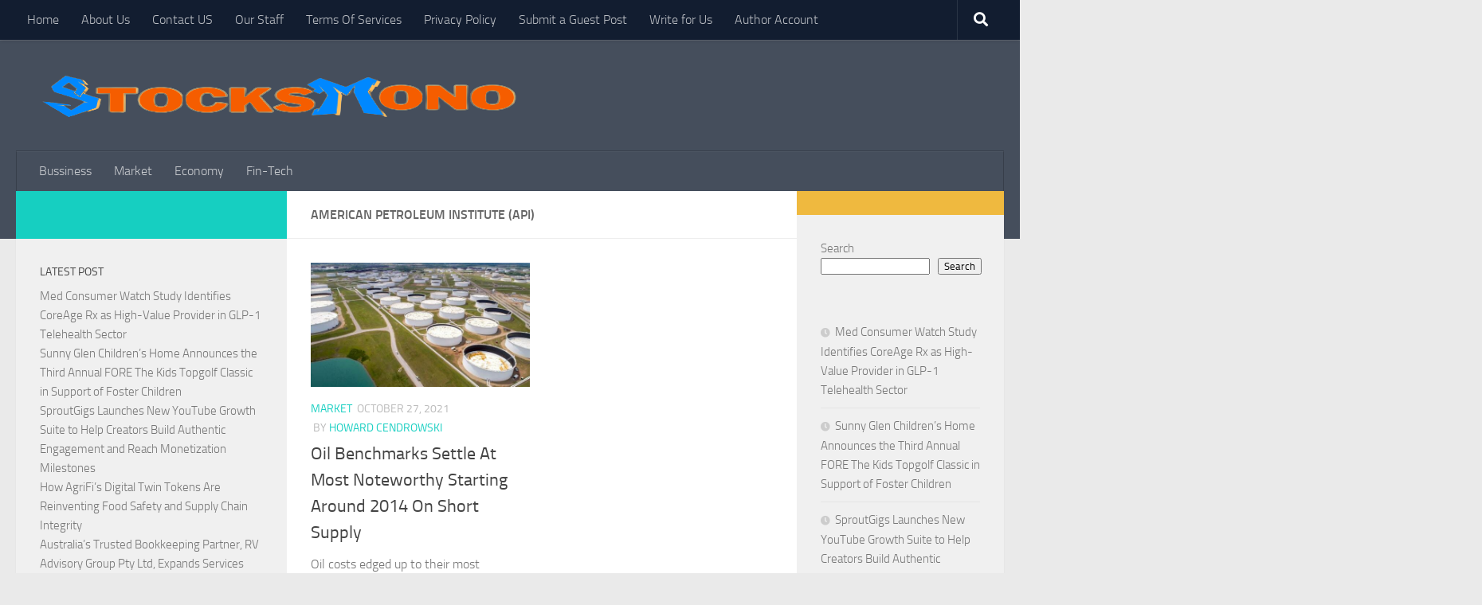

--- FILE ---
content_type: text/html; charset=UTF-8
request_url: https://www.stocksmono.com/tag/american-petroleum-institute-api/
body_size: 13572
content:
<!DOCTYPE html>
<html class="no-js" lang="en-US">
<head>
  <meta charset="UTF-8">
  <meta name="viewport" content="width=device-width, initial-scale=1.0">
  <link rel="profile" href="https://gmpg.org/xfn/11" />
  <link rel="pingback" href="https://www.stocksmono.com/xmlrpc.php">

  <title>American Petroleum Institute (API) &#8211; STOCKS MONO</title>
<meta name='robots' content='max-image-preview:large' />
<script>document.documentElement.className = document.documentElement.className.replace("no-js","js");</script>
<link rel="alternate" type="application/rss+xml" title="STOCKS MONO &raquo; Feed" href="https://www.stocksmono.com/feed/" />
<link rel="alternate" type="application/rss+xml" title="STOCKS MONO &raquo; American Petroleum Institute (API) Tag Feed" href="https://www.stocksmono.com/tag/american-petroleum-institute-api/feed/" />
<style id='wp-img-auto-sizes-contain-inline-css'>
img:is([sizes=auto i],[sizes^="auto," i]){contain-intrinsic-size:3000px 1500px}
/*# sourceURL=wp-img-auto-sizes-contain-inline-css */
</style>
<style id='wp-emoji-styles-inline-css'>

	img.wp-smiley, img.emoji {
		display: inline !important;
		border: none !important;
		box-shadow: none !important;
		height: 1em !important;
		width: 1em !important;
		margin: 0 0.07em !important;
		vertical-align: -0.1em !important;
		background: none !important;
		padding: 0 !important;
	}
/*# sourceURL=wp-emoji-styles-inline-css */
</style>
<style id='wp-block-library-inline-css'>
:root{--wp-block-synced-color:#7a00df;--wp-block-synced-color--rgb:122,0,223;--wp-bound-block-color:var(--wp-block-synced-color);--wp-editor-canvas-background:#ddd;--wp-admin-theme-color:#007cba;--wp-admin-theme-color--rgb:0,124,186;--wp-admin-theme-color-darker-10:#006ba1;--wp-admin-theme-color-darker-10--rgb:0,107,160.5;--wp-admin-theme-color-darker-20:#005a87;--wp-admin-theme-color-darker-20--rgb:0,90,135;--wp-admin-border-width-focus:2px}@media (min-resolution:192dpi){:root{--wp-admin-border-width-focus:1.5px}}.wp-element-button{cursor:pointer}:root .has-very-light-gray-background-color{background-color:#eee}:root .has-very-dark-gray-background-color{background-color:#313131}:root .has-very-light-gray-color{color:#eee}:root .has-very-dark-gray-color{color:#313131}:root .has-vivid-green-cyan-to-vivid-cyan-blue-gradient-background{background:linear-gradient(135deg,#00d084,#0693e3)}:root .has-purple-crush-gradient-background{background:linear-gradient(135deg,#34e2e4,#4721fb 50%,#ab1dfe)}:root .has-hazy-dawn-gradient-background{background:linear-gradient(135deg,#faaca8,#dad0ec)}:root .has-subdued-olive-gradient-background{background:linear-gradient(135deg,#fafae1,#67a671)}:root .has-atomic-cream-gradient-background{background:linear-gradient(135deg,#fdd79a,#004a59)}:root .has-nightshade-gradient-background{background:linear-gradient(135deg,#330968,#31cdcf)}:root .has-midnight-gradient-background{background:linear-gradient(135deg,#020381,#2874fc)}:root{--wp--preset--font-size--normal:16px;--wp--preset--font-size--huge:42px}.has-regular-font-size{font-size:1em}.has-larger-font-size{font-size:2.625em}.has-normal-font-size{font-size:var(--wp--preset--font-size--normal)}.has-huge-font-size{font-size:var(--wp--preset--font-size--huge)}.has-text-align-center{text-align:center}.has-text-align-left{text-align:left}.has-text-align-right{text-align:right}.has-fit-text{white-space:nowrap!important}#end-resizable-editor-section{display:none}.aligncenter{clear:both}.items-justified-left{justify-content:flex-start}.items-justified-center{justify-content:center}.items-justified-right{justify-content:flex-end}.items-justified-space-between{justify-content:space-between}.screen-reader-text{border:0;clip-path:inset(50%);height:1px;margin:-1px;overflow:hidden;padding:0;position:absolute;width:1px;word-wrap:normal!important}.screen-reader-text:focus{background-color:#ddd;clip-path:none;color:#444;display:block;font-size:1em;height:auto;left:5px;line-height:normal;padding:15px 23px 14px;text-decoration:none;top:5px;width:auto;z-index:100000}html :where(.has-border-color){border-style:solid}html :where([style*=border-top-color]){border-top-style:solid}html :where([style*=border-right-color]){border-right-style:solid}html :where([style*=border-bottom-color]){border-bottom-style:solid}html :where([style*=border-left-color]){border-left-style:solid}html :where([style*=border-width]){border-style:solid}html :where([style*=border-top-width]){border-top-style:solid}html :where([style*=border-right-width]){border-right-style:solid}html :where([style*=border-bottom-width]){border-bottom-style:solid}html :where([style*=border-left-width]){border-left-style:solid}html :where(img[class*=wp-image-]){height:auto;max-width:100%}:where(figure){margin:0 0 1em}html :where(.is-position-sticky){--wp-admin--admin-bar--position-offset:var(--wp-admin--admin-bar--height,0px)}@media screen and (max-width:600px){html :where(.is-position-sticky){--wp-admin--admin-bar--position-offset:0px}}

/*# sourceURL=wp-block-library-inline-css */
</style><style id='wp-block-latest-posts-inline-css'>
.wp-block-latest-posts{box-sizing:border-box}.wp-block-latest-posts.alignleft{margin-right:2em}.wp-block-latest-posts.alignright{margin-left:2em}.wp-block-latest-posts.wp-block-latest-posts__list{list-style:none}.wp-block-latest-posts.wp-block-latest-posts__list li{clear:both;overflow-wrap:break-word}.wp-block-latest-posts.is-grid{display:flex;flex-wrap:wrap}.wp-block-latest-posts.is-grid li{margin:0 1.25em 1.25em 0;width:100%}@media (min-width:600px){.wp-block-latest-posts.columns-2 li{width:calc(50% - .625em)}.wp-block-latest-posts.columns-2 li:nth-child(2n){margin-right:0}.wp-block-latest-posts.columns-3 li{width:calc(33.33333% - .83333em)}.wp-block-latest-posts.columns-3 li:nth-child(3n){margin-right:0}.wp-block-latest-posts.columns-4 li{width:calc(25% - .9375em)}.wp-block-latest-posts.columns-4 li:nth-child(4n){margin-right:0}.wp-block-latest-posts.columns-5 li{width:calc(20% - 1em)}.wp-block-latest-posts.columns-5 li:nth-child(5n){margin-right:0}.wp-block-latest-posts.columns-6 li{width:calc(16.66667% - 1.04167em)}.wp-block-latest-posts.columns-6 li:nth-child(6n){margin-right:0}}:root :where(.wp-block-latest-posts.is-grid){padding:0}:root :where(.wp-block-latest-posts.wp-block-latest-posts__list){padding-left:0}.wp-block-latest-posts__post-author,.wp-block-latest-posts__post-date{display:block;font-size:.8125em}.wp-block-latest-posts__post-excerpt,.wp-block-latest-posts__post-full-content{margin-bottom:1em;margin-top:.5em}.wp-block-latest-posts__featured-image a{display:inline-block}.wp-block-latest-posts__featured-image img{height:auto;max-width:100%;width:auto}.wp-block-latest-posts__featured-image.alignleft{float:left;margin-right:1em}.wp-block-latest-posts__featured-image.alignright{float:right;margin-left:1em}.wp-block-latest-posts__featured-image.aligncenter{margin-bottom:1em;text-align:center}
/*# sourceURL=https://www.stocksmono.com/wp-includes/blocks/latest-posts/style.min.css */
</style>
<style id='wp-block-page-list-inline-css'>
.wp-block-navigation .wp-block-page-list{align-items:var(--navigation-layout-align,initial);background-color:inherit;display:flex;flex-direction:var(--navigation-layout-direction,initial);flex-wrap:var(--navigation-layout-wrap,wrap);justify-content:var(--navigation-layout-justify,initial)}.wp-block-navigation .wp-block-navigation-item{background-color:inherit}.wp-block-page-list{box-sizing:border-box}
/*# sourceURL=https://www.stocksmono.com/wp-includes/blocks/page-list/style.min.css */
</style>
<style id='wp-block-search-inline-css'>
.wp-block-search__button{margin-left:10px;word-break:normal}.wp-block-search__button.has-icon{line-height:0}.wp-block-search__button svg{height:1.25em;min-height:24px;min-width:24px;width:1.25em;fill:currentColor;vertical-align:text-bottom}:where(.wp-block-search__button){border:1px solid #ccc;padding:6px 10px}.wp-block-search__inside-wrapper{display:flex;flex:auto;flex-wrap:nowrap;max-width:100%}.wp-block-search__label{width:100%}.wp-block-search.wp-block-search__button-only .wp-block-search__button{box-sizing:border-box;display:flex;flex-shrink:0;justify-content:center;margin-left:0;max-width:100%}.wp-block-search.wp-block-search__button-only .wp-block-search__inside-wrapper{min-width:0!important;transition-property:width}.wp-block-search.wp-block-search__button-only .wp-block-search__input{flex-basis:100%;transition-duration:.3s}.wp-block-search.wp-block-search__button-only.wp-block-search__searchfield-hidden,.wp-block-search.wp-block-search__button-only.wp-block-search__searchfield-hidden .wp-block-search__inside-wrapper{overflow:hidden}.wp-block-search.wp-block-search__button-only.wp-block-search__searchfield-hidden .wp-block-search__input{border-left-width:0!important;border-right-width:0!important;flex-basis:0;flex-grow:0;margin:0;min-width:0!important;padding-left:0!important;padding-right:0!important;width:0!important}:where(.wp-block-search__input){appearance:none;border:1px solid #949494;flex-grow:1;font-family:inherit;font-size:inherit;font-style:inherit;font-weight:inherit;letter-spacing:inherit;line-height:inherit;margin-left:0;margin-right:0;min-width:3rem;padding:8px;text-decoration:unset!important;text-transform:inherit}:where(.wp-block-search__button-inside .wp-block-search__inside-wrapper){background-color:#fff;border:1px solid #949494;box-sizing:border-box;padding:4px}:where(.wp-block-search__button-inside .wp-block-search__inside-wrapper) .wp-block-search__input{border:none;border-radius:0;padding:0 4px}:where(.wp-block-search__button-inside .wp-block-search__inside-wrapper) .wp-block-search__input:focus{outline:none}:where(.wp-block-search__button-inside .wp-block-search__inside-wrapper) :where(.wp-block-search__button){padding:4px 8px}.wp-block-search.aligncenter .wp-block-search__inside-wrapper{margin:auto}.wp-block[data-align=right] .wp-block-search.wp-block-search__button-only .wp-block-search__inside-wrapper{float:right}
/*# sourceURL=https://www.stocksmono.com/wp-includes/blocks/search/style.min.css */
</style>
<style id='wp-block-group-inline-css'>
.wp-block-group{box-sizing:border-box}:where(.wp-block-group.wp-block-group-is-layout-constrained){position:relative}
/*# sourceURL=https://www.stocksmono.com/wp-includes/blocks/group/style.min.css */
</style>
<style id='wp-block-paragraph-inline-css'>
.is-small-text{font-size:.875em}.is-regular-text{font-size:1em}.is-large-text{font-size:2.25em}.is-larger-text{font-size:3em}.has-drop-cap:not(:focus):first-letter{float:left;font-size:8.4em;font-style:normal;font-weight:100;line-height:.68;margin:.05em .1em 0 0;text-transform:uppercase}body.rtl .has-drop-cap:not(:focus):first-letter{float:none;margin-left:.1em}p.has-drop-cap.has-background{overflow:hidden}:root :where(p.has-background){padding:1.25em 2.375em}:where(p.has-text-color:not(.has-link-color)) a{color:inherit}p.has-text-align-left[style*="writing-mode:vertical-lr"],p.has-text-align-right[style*="writing-mode:vertical-rl"]{rotate:180deg}
/*# sourceURL=https://www.stocksmono.com/wp-includes/blocks/paragraph/style.min.css */
</style>
<style id='global-styles-inline-css'>
:root{--wp--preset--aspect-ratio--square: 1;--wp--preset--aspect-ratio--4-3: 4/3;--wp--preset--aspect-ratio--3-4: 3/4;--wp--preset--aspect-ratio--3-2: 3/2;--wp--preset--aspect-ratio--2-3: 2/3;--wp--preset--aspect-ratio--16-9: 16/9;--wp--preset--aspect-ratio--9-16: 9/16;--wp--preset--color--black: #000000;--wp--preset--color--cyan-bluish-gray: #abb8c3;--wp--preset--color--white: #ffffff;--wp--preset--color--pale-pink: #f78da7;--wp--preset--color--vivid-red: #cf2e2e;--wp--preset--color--luminous-vivid-orange: #ff6900;--wp--preset--color--luminous-vivid-amber: #fcb900;--wp--preset--color--light-green-cyan: #7bdcb5;--wp--preset--color--vivid-green-cyan: #00d084;--wp--preset--color--pale-cyan-blue: #8ed1fc;--wp--preset--color--vivid-cyan-blue: #0693e3;--wp--preset--color--vivid-purple: #9b51e0;--wp--preset--gradient--vivid-cyan-blue-to-vivid-purple: linear-gradient(135deg,rgb(6,147,227) 0%,rgb(155,81,224) 100%);--wp--preset--gradient--light-green-cyan-to-vivid-green-cyan: linear-gradient(135deg,rgb(122,220,180) 0%,rgb(0,208,130) 100%);--wp--preset--gradient--luminous-vivid-amber-to-luminous-vivid-orange: linear-gradient(135deg,rgb(252,185,0) 0%,rgb(255,105,0) 100%);--wp--preset--gradient--luminous-vivid-orange-to-vivid-red: linear-gradient(135deg,rgb(255,105,0) 0%,rgb(207,46,46) 100%);--wp--preset--gradient--very-light-gray-to-cyan-bluish-gray: linear-gradient(135deg,rgb(238,238,238) 0%,rgb(169,184,195) 100%);--wp--preset--gradient--cool-to-warm-spectrum: linear-gradient(135deg,rgb(74,234,220) 0%,rgb(151,120,209) 20%,rgb(207,42,186) 40%,rgb(238,44,130) 60%,rgb(251,105,98) 80%,rgb(254,248,76) 100%);--wp--preset--gradient--blush-light-purple: linear-gradient(135deg,rgb(255,206,236) 0%,rgb(152,150,240) 100%);--wp--preset--gradient--blush-bordeaux: linear-gradient(135deg,rgb(254,205,165) 0%,rgb(254,45,45) 50%,rgb(107,0,62) 100%);--wp--preset--gradient--luminous-dusk: linear-gradient(135deg,rgb(255,203,112) 0%,rgb(199,81,192) 50%,rgb(65,88,208) 100%);--wp--preset--gradient--pale-ocean: linear-gradient(135deg,rgb(255,245,203) 0%,rgb(182,227,212) 50%,rgb(51,167,181) 100%);--wp--preset--gradient--electric-grass: linear-gradient(135deg,rgb(202,248,128) 0%,rgb(113,206,126) 100%);--wp--preset--gradient--midnight: linear-gradient(135deg,rgb(2,3,129) 0%,rgb(40,116,252) 100%);--wp--preset--font-size--small: 13px;--wp--preset--font-size--medium: 20px;--wp--preset--font-size--large: 36px;--wp--preset--font-size--x-large: 42px;--wp--preset--spacing--20: 0.44rem;--wp--preset--spacing--30: 0.67rem;--wp--preset--spacing--40: 1rem;--wp--preset--spacing--50: 1.5rem;--wp--preset--spacing--60: 2.25rem;--wp--preset--spacing--70: 3.38rem;--wp--preset--spacing--80: 5.06rem;--wp--preset--shadow--natural: 6px 6px 9px rgba(0, 0, 0, 0.2);--wp--preset--shadow--deep: 12px 12px 50px rgba(0, 0, 0, 0.4);--wp--preset--shadow--sharp: 6px 6px 0px rgba(0, 0, 0, 0.2);--wp--preset--shadow--outlined: 6px 6px 0px -3px rgb(255, 255, 255), 6px 6px rgb(0, 0, 0);--wp--preset--shadow--crisp: 6px 6px 0px rgb(0, 0, 0);}:where(.is-layout-flex){gap: 0.5em;}:where(.is-layout-grid){gap: 0.5em;}body .is-layout-flex{display: flex;}.is-layout-flex{flex-wrap: wrap;align-items: center;}.is-layout-flex > :is(*, div){margin: 0;}body .is-layout-grid{display: grid;}.is-layout-grid > :is(*, div){margin: 0;}:where(.wp-block-columns.is-layout-flex){gap: 2em;}:where(.wp-block-columns.is-layout-grid){gap: 2em;}:where(.wp-block-post-template.is-layout-flex){gap: 1.25em;}:where(.wp-block-post-template.is-layout-grid){gap: 1.25em;}.has-black-color{color: var(--wp--preset--color--black) !important;}.has-cyan-bluish-gray-color{color: var(--wp--preset--color--cyan-bluish-gray) !important;}.has-white-color{color: var(--wp--preset--color--white) !important;}.has-pale-pink-color{color: var(--wp--preset--color--pale-pink) !important;}.has-vivid-red-color{color: var(--wp--preset--color--vivid-red) !important;}.has-luminous-vivid-orange-color{color: var(--wp--preset--color--luminous-vivid-orange) !important;}.has-luminous-vivid-amber-color{color: var(--wp--preset--color--luminous-vivid-amber) !important;}.has-light-green-cyan-color{color: var(--wp--preset--color--light-green-cyan) !important;}.has-vivid-green-cyan-color{color: var(--wp--preset--color--vivid-green-cyan) !important;}.has-pale-cyan-blue-color{color: var(--wp--preset--color--pale-cyan-blue) !important;}.has-vivid-cyan-blue-color{color: var(--wp--preset--color--vivid-cyan-blue) !important;}.has-vivid-purple-color{color: var(--wp--preset--color--vivid-purple) !important;}.has-black-background-color{background-color: var(--wp--preset--color--black) !important;}.has-cyan-bluish-gray-background-color{background-color: var(--wp--preset--color--cyan-bluish-gray) !important;}.has-white-background-color{background-color: var(--wp--preset--color--white) !important;}.has-pale-pink-background-color{background-color: var(--wp--preset--color--pale-pink) !important;}.has-vivid-red-background-color{background-color: var(--wp--preset--color--vivid-red) !important;}.has-luminous-vivid-orange-background-color{background-color: var(--wp--preset--color--luminous-vivid-orange) !important;}.has-luminous-vivid-amber-background-color{background-color: var(--wp--preset--color--luminous-vivid-amber) !important;}.has-light-green-cyan-background-color{background-color: var(--wp--preset--color--light-green-cyan) !important;}.has-vivid-green-cyan-background-color{background-color: var(--wp--preset--color--vivid-green-cyan) !important;}.has-pale-cyan-blue-background-color{background-color: var(--wp--preset--color--pale-cyan-blue) !important;}.has-vivid-cyan-blue-background-color{background-color: var(--wp--preset--color--vivid-cyan-blue) !important;}.has-vivid-purple-background-color{background-color: var(--wp--preset--color--vivid-purple) !important;}.has-black-border-color{border-color: var(--wp--preset--color--black) !important;}.has-cyan-bluish-gray-border-color{border-color: var(--wp--preset--color--cyan-bluish-gray) !important;}.has-white-border-color{border-color: var(--wp--preset--color--white) !important;}.has-pale-pink-border-color{border-color: var(--wp--preset--color--pale-pink) !important;}.has-vivid-red-border-color{border-color: var(--wp--preset--color--vivid-red) !important;}.has-luminous-vivid-orange-border-color{border-color: var(--wp--preset--color--luminous-vivid-orange) !important;}.has-luminous-vivid-amber-border-color{border-color: var(--wp--preset--color--luminous-vivid-amber) !important;}.has-light-green-cyan-border-color{border-color: var(--wp--preset--color--light-green-cyan) !important;}.has-vivid-green-cyan-border-color{border-color: var(--wp--preset--color--vivid-green-cyan) !important;}.has-pale-cyan-blue-border-color{border-color: var(--wp--preset--color--pale-cyan-blue) !important;}.has-vivid-cyan-blue-border-color{border-color: var(--wp--preset--color--vivid-cyan-blue) !important;}.has-vivid-purple-border-color{border-color: var(--wp--preset--color--vivid-purple) !important;}.has-vivid-cyan-blue-to-vivid-purple-gradient-background{background: var(--wp--preset--gradient--vivid-cyan-blue-to-vivid-purple) !important;}.has-light-green-cyan-to-vivid-green-cyan-gradient-background{background: var(--wp--preset--gradient--light-green-cyan-to-vivid-green-cyan) !important;}.has-luminous-vivid-amber-to-luminous-vivid-orange-gradient-background{background: var(--wp--preset--gradient--luminous-vivid-amber-to-luminous-vivid-orange) !important;}.has-luminous-vivid-orange-to-vivid-red-gradient-background{background: var(--wp--preset--gradient--luminous-vivid-orange-to-vivid-red) !important;}.has-very-light-gray-to-cyan-bluish-gray-gradient-background{background: var(--wp--preset--gradient--very-light-gray-to-cyan-bluish-gray) !important;}.has-cool-to-warm-spectrum-gradient-background{background: var(--wp--preset--gradient--cool-to-warm-spectrum) !important;}.has-blush-light-purple-gradient-background{background: var(--wp--preset--gradient--blush-light-purple) !important;}.has-blush-bordeaux-gradient-background{background: var(--wp--preset--gradient--blush-bordeaux) !important;}.has-luminous-dusk-gradient-background{background: var(--wp--preset--gradient--luminous-dusk) !important;}.has-pale-ocean-gradient-background{background: var(--wp--preset--gradient--pale-ocean) !important;}.has-electric-grass-gradient-background{background: var(--wp--preset--gradient--electric-grass) !important;}.has-midnight-gradient-background{background: var(--wp--preset--gradient--midnight) !important;}.has-small-font-size{font-size: var(--wp--preset--font-size--small) !important;}.has-medium-font-size{font-size: var(--wp--preset--font-size--medium) !important;}.has-large-font-size{font-size: var(--wp--preset--font-size--large) !important;}.has-x-large-font-size{font-size: var(--wp--preset--font-size--x-large) !important;}
/*# sourceURL=global-styles-inline-css */
</style>
<style id='core-block-supports-inline-css'>
.wp-container-core-group-is-layout-9649a0d9{grid-template-columns:repeat(auto-fill, minmax(min(12rem, 100%), 1fr));container-type:inline-size;}.wp-container-core-group-is-layout-ad2f72ca{flex-wrap:nowrap;}
/*# sourceURL=core-block-supports-inline-css */
</style>

<style id='classic-theme-styles-inline-css'>
/*! This file is auto-generated */
.wp-block-button__link{color:#fff;background-color:#32373c;border-radius:9999px;box-shadow:none;text-decoration:none;padding:calc(.667em + 2px) calc(1.333em + 2px);font-size:1.125em}.wp-block-file__button{background:#32373c;color:#fff;text-decoration:none}
/*# sourceURL=/wp-includes/css/classic-themes.min.css */
</style>
<link rel='stylesheet' id='contact-form-7-css' href='https://www.stocksmono.com/wp-content/plugins/contact-form-7/includes/css/styles.css?ver=6.1.4' media='all' />
<link rel='stylesheet' id='hueman-main-style-css' href='https://www.stocksmono.com/wp-content/themes/hueman/assets/front/css/main.min.css?ver=3.7.23' media='all' />
<style id='hueman-main-style-inline-css'>
body { font-size:1.00rem; }@media only screen and (min-width: 720px) {
        .nav > li { font-size:1.00rem; }
      }.is-scrolled #header #nav-mobile { background-color: #454e5c; background-color: rgba(69,78,92,0.90) }body { background-color: #eaeaea; }
/*# sourceURL=hueman-main-style-inline-css */
</style>
<link rel='stylesheet' id='hueman-font-awesome-css' href='https://www.stocksmono.com/wp-content/themes/hueman/assets/front/css/font-awesome.min.css?ver=3.7.23' media='all' />
<link rel='stylesheet' id='tmm-css' href='https://www.stocksmono.com/wp-content/plugins/team-members/inc/css/tmm_style.css?ver=6.9' media='all' />
<script src="https://www.stocksmono.com/wp-includes/js/jquery/jquery.min.js?ver=3.7.1" id="jquery-core-js"></script>
<script src="https://www.stocksmono.com/wp-includes/js/jquery/jquery-migrate.min.js?ver=3.4.1" id="jquery-migrate-js"></script>
<link rel="https://api.w.org/" href="https://www.stocksmono.com/wp-json/" /><link rel="alternate" title="JSON" type="application/json" href="https://www.stocksmono.com/wp-json/wp/v2/tags/94" /><link rel="EditURI" type="application/rsd+xml" title="RSD" href="https://www.stocksmono.com/xmlrpc.php?rsd" />
<meta name="generator" content="WordPress 6.9" />
    <link rel="preload" as="font" type="font/woff2" href="https://www.stocksmono.com/wp-content/themes/hueman/assets/front/webfonts/fa-brands-400.woff2?v=5.15.2" crossorigin="anonymous"/>
    <link rel="preload" as="font" type="font/woff2" href="https://www.stocksmono.com/wp-content/themes/hueman/assets/front/webfonts/fa-regular-400.woff2?v=5.15.2" crossorigin="anonymous"/>
    <link rel="preload" as="font" type="font/woff2" href="https://www.stocksmono.com/wp-content/themes/hueman/assets/front/webfonts/fa-solid-900.woff2?v=5.15.2" crossorigin="anonymous"/>
  <link rel="preload" as="font" type="font/woff" href="https://www.stocksmono.com/wp-content/themes/hueman/assets/front/fonts/titillium-light-webfont.woff" crossorigin="anonymous"/>
<link rel="preload" as="font" type="font/woff" href="https://www.stocksmono.com/wp-content/themes/hueman/assets/front/fonts/titillium-lightitalic-webfont.woff" crossorigin="anonymous"/>
<link rel="preload" as="font" type="font/woff" href="https://www.stocksmono.com/wp-content/themes/hueman/assets/front/fonts/titillium-regular-webfont.woff" crossorigin="anonymous"/>
<link rel="preload" as="font" type="font/woff" href="https://www.stocksmono.com/wp-content/themes/hueman/assets/front/fonts/titillium-regularitalic-webfont.woff" crossorigin="anonymous"/>
<link rel="preload" as="font" type="font/woff" href="https://www.stocksmono.com/wp-content/themes/hueman/assets/front/fonts/titillium-semibold-webfont.woff" crossorigin="anonymous"/>
<style>
  /*  base : fonts
/* ------------------------------------ */
body { font-family: "Titillium", Arial, sans-serif; }
@font-face {
  font-family: 'Titillium';
  src: url('https://www.stocksmono.com/wp-content/themes/hueman/assets/front/fonts/titillium-light-webfont.eot');
  src: url('https://www.stocksmono.com/wp-content/themes/hueman/assets/front/fonts/titillium-light-webfont.svg#titillium-light-webfont') format('svg'),
     url('https://www.stocksmono.com/wp-content/themes/hueman/assets/front/fonts/titillium-light-webfont.eot?#iefix') format('embedded-opentype'),
     url('https://www.stocksmono.com/wp-content/themes/hueman/assets/front/fonts/titillium-light-webfont.woff') format('woff'),
     url('https://www.stocksmono.com/wp-content/themes/hueman/assets/front/fonts/titillium-light-webfont.ttf') format('truetype');
  font-weight: 300;
  font-style: normal;
}
@font-face {
  font-family: 'Titillium';
  src: url('https://www.stocksmono.com/wp-content/themes/hueman/assets/front/fonts/titillium-lightitalic-webfont.eot');
  src: url('https://www.stocksmono.com/wp-content/themes/hueman/assets/front/fonts/titillium-lightitalic-webfont.svg#titillium-lightitalic-webfont') format('svg'),
     url('https://www.stocksmono.com/wp-content/themes/hueman/assets/front/fonts/titillium-lightitalic-webfont.eot?#iefix') format('embedded-opentype'),
     url('https://www.stocksmono.com/wp-content/themes/hueman/assets/front/fonts/titillium-lightitalic-webfont.woff') format('woff'),
     url('https://www.stocksmono.com/wp-content/themes/hueman/assets/front/fonts/titillium-lightitalic-webfont.ttf') format('truetype');
  font-weight: 300;
  font-style: italic;
}
@font-face {
  font-family: 'Titillium';
  src: url('https://www.stocksmono.com/wp-content/themes/hueman/assets/front/fonts/titillium-regular-webfont.eot');
  src: url('https://www.stocksmono.com/wp-content/themes/hueman/assets/front/fonts/titillium-regular-webfont.svg#titillium-regular-webfont') format('svg'),
     url('https://www.stocksmono.com/wp-content/themes/hueman/assets/front/fonts/titillium-regular-webfont.eot?#iefix') format('embedded-opentype'),
     url('https://www.stocksmono.com/wp-content/themes/hueman/assets/front/fonts/titillium-regular-webfont.woff') format('woff'),
     url('https://www.stocksmono.com/wp-content/themes/hueman/assets/front/fonts/titillium-regular-webfont.ttf') format('truetype');
  font-weight: 400;
  font-style: normal;
}
@font-face {
  font-family: 'Titillium';
  src: url('https://www.stocksmono.com/wp-content/themes/hueman/assets/front/fonts/titillium-regularitalic-webfont.eot');
  src: url('https://www.stocksmono.com/wp-content/themes/hueman/assets/front/fonts/titillium-regularitalic-webfont.svg#titillium-regular-webfont') format('svg'),
     url('https://www.stocksmono.com/wp-content/themes/hueman/assets/front/fonts/titillium-regularitalic-webfont.eot?#iefix') format('embedded-opentype'),
     url('https://www.stocksmono.com/wp-content/themes/hueman/assets/front/fonts/titillium-regularitalic-webfont.woff') format('woff'),
     url('https://www.stocksmono.com/wp-content/themes/hueman/assets/front/fonts/titillium-regularitalic-webfont.ttf') format('truetype');
  font-weight: 400;
  font-style: italic;
}
@font-face {
    font-family: 'Titillium';
    src: url('https://www.stocksmono.com/wp-content/themes/hueman/assets/front/fonts/titillium-semibold-webfont.eot');
    src: url('https://www.stocksmono.com/wp-content/themes/hueman/assets/front/fonts/titillium-semibold-webfont.svg#titillium-semibold-webfont') format('svg'),
         url('https://www.stocksmono.com/wp-content/themes/hueman/assets/front/fonts/titillium-semibold-webfont.eot?#iefix') format('embedded-opentype'),
         url('https://www.stocksmono.com/wp-content/themes/hueman/assets/front/fonts/titillium-semibold-webfont.woff') format('woff'),
         url('https://www.stocksmono.com/wp-content/themes/hueman/assets/front/fonts/titillium-semibold-webfont.ttf') format('truetype');
  font-weight: 600;
  font-style: normal;
}
</style>
  <!--[if lt IE 9]>
<script src="https://www.stocksmono.com/wp-content/themes/hueman/assets/front/js/ie/html5shiv-printshiv.min.js"></script>
<script src="https://www.stocksmono.com/wp-content/themes/hueman/assets/front/js/ie/selectivizr.js"></script>
<![endif]-->
<link rel="icon" href="https://www.stocksmono.com/wp-content/uploads/2023/10/cropped-stocksmono-square-logo-32x32.png" sizes="32x32" />
<link rel="icon" href="https://www.stocksmono.com/wp-content/uploads/2023/10/cropped-stocksmono-square-logo-192x192.png" sizes="192x192" />
<link rel="apple-touch-icon" href="https://www.stocksmono.com/wp-content/uploads/2023/10/cropped-stocksmono-square-logo-180x180.png" />
<meta name="msapplication-TileImage" content="https://www.stocksmono.com/wp-content/uploads/2023/10/cropped-stocksmono-square-logo-270x270.png" />
</head>

<body class="archive tag tag-american-petroleum-institute-api tag-94 wp-custom-logo wp-embed-responsive wp-theme-hueman theme-hueman col-3cm full-width topbar-enabled header-desktop-sticky header-mobile-sticky hueman-3-7-23 chrome">
<div id="wrapper">
  <a class="screen-reader-text skip-link" href="#content">Skip to content</a>
  
  <header id="header" class="top-menu-mobile-on one-mobile-menu top_menu header-ads-desktop  topbar-transparent no-header-img">
        <nav class="nav-container group mobile-menu mobile-sticky " id="nav-mobile" data-menu-id="header-1">
  <div class="mobile-title-logo-in-header"><p class="site-title">                  <a class="custom-logo-link" href="https://www.stocksmono.com/" rel="home" title="STOCKS MONO | Home page"><img src="https://www.stocksmono.com/wp-content/uploads/2023/10/stocksmono-long-logo.png" alt="STOCKS MONO" width="600" height="60"/></a>                </p></div>
        
                    <!-- <div class="ham__navbar-toggler collapsed" aria-expanded="false">
          <div class="ham__navbar-span-wrapper">
            <span class="ham-toggler-menu__span"></span>
          </div>
        </div> -->
        <button class="ham__navbar-toggler-two collapsed" title="Menu" aria-expanded="false">
          <span class="ham__navbar-span-wrapper">
            <span class="line line-1"></span>
            <span class="line line-2"></span>
            <span class="line line-3"></span>
          </span>
        </button>
            
      <div class="nav-text"></div>
      <div class="nav-wrap container">
                  <ul class="nav container-inner group mobile-search">
                            <li>
                  <form role="search" method="get" class="search-form" action="https://www.stocksmono.com/">
				<label>
					<span class="screen-reader-text">Search for:</span>
					<input type="search" class="search-field" placeholder="Search &hellip;" value="" name="s" />
				</label>
				<input type="submit" class="search-submit" value="Search" />
			</form>                </li>
                      </ul>
                <ul id="menu-primary-menu-1" class="nav container-inner group"><li id="menu-item-182" class="menu-item menu-item-type-custom menu-item-object-custom menu-item-home menu-item-182"><a href="https://www.stocksmono.com">Home</a></li>
<li id="menu-item-183" class="menu-item menu-item-type-post_type menu-item-object-page menu-item-183"><a href="https://www.stocksmono.com/about-us/">About Us</a></li>
<li id="menu-item-184" class="menu-item menu-item-type-post_type menu-item-object-page menu-item-184"><a href="https://www.stocksmono.com/contact-us/">Contact US</a></li>
<li id="menu-item-185" class="menu-item menu-item-type-post_type menu-item-object-page menu-item-185"><a href="https://www.stocksmono.com/our-staff/">Our Staff</a></li>
<li id="menu-item-186" class="menu-item menu-item-type-post_type menu-item-object-page menu-item-186"><a href="https://www.stocksmono.com/terms-of-services/">Terms Of Services</a></li>
<li id="menu-item-187" class="menu-item menu-item-type-post_type menu-item-object-page menu-item-187"><a href="https://www.stocksmono.com/privacy-policy/">Privacy Policy</a></li>
<li id="menu-item-22645" class="menu-item menu-item-type-post_type menu-item-object-page menu-item-22645"><a href="https://www.stocksmono.com/submit-a-guest-post/">Submit a Guest Post</a></li>
<li id="menu-item-22646" class="menu-item menu-item-type-post_type menu-item-object-page menu-item-22646"><a href="https://www.stocksmono.com/write-for-us/">Write for Us</a></li>
<li id="menu-item-22647" class="menu-item menu-item-type-post_type menu-item-object-page menu-item-22647"><a href="https://www.stocksmono.com/author-account/">Author Account</a></li>
</ul>      </div>
</nav><!--/#nav-topbar-->  
        <nav class="nav-container group desktop-menu desktop-sticky " id="nav-topbar" data-menu-id="header-2">
    <div class="nav-text"></div>
  <div class="topbar-toggle-down">
    <i class="fas fa-angle-double-down" aria-hidden="true" data-toggle="down" title="Expand menu"></i>
    <i class="fas fa-angle-double-up" aria-hidden="true" data-toggle="up" title="Collapse menu"></i>
  </div>
  <div class="nav-wrap container">
    <ul id="menu-primary-menu-2" class="nav container-inner group"><li class="menu-item menu-item-type-custom menu-item-object-custom menu-item-home menu-item-182"><a href="https://www.stocksmono.com">Home</a></li>
<li class="menu-item menu-item-type-post_type menu-item-object-page menu-item-183"><a href="https://www.stocksmono.com/about-us/">About Us</a></li>
<li class="menu-item menu-item-type-post_type menu-item-object-page menu-item-184"><a href="https://www.stocksmono.com/contact-us/">Contact US</a></li>
<li class="menu-item menu-item-type-post_type menu-item-object-page menu-item-185"><a href="https://www.stocksmono.com/our-staff/">Our Staff</a></li>
<li class="menu-item menu-item-type-post_type menu-item-object-page menu-item-186"><a href="https://www.stocksmono.com/terms-of-services/">Terms Of Services</a></li>
<li class="menu-item menu-item-type-post_type menu-item-object-page menu-item-187"><a href="https://www.stocksmono.com/privacy-policy/">Privacy Policy</a></li>
<li class="menu-item menu-item-type-post_type menu-item-object-page menu-item-22645"><a href="https://www.stocksmono.com/submit-a-guest-post/">Submit a Guest Post</a></li>
<li class="menu-item menu-item-type-post_type menu-item-object-page menu-item-22646"><a href="https://www.stocksmono.com/write-for-us/">Write for Us</a></li>
<li class="menu-item menu-item-type-post_type menu-item-object-page menu-item-22647"><a href="https://www.stocksmono.com/author-account/">Author Account</a></li>
</ul>  </div>
      <div id="topbar-header-search" class="container">
      <div class="container-inner">
        <button class="toggle-search"><i class="fas fa-search"></i></button>
        <div class="search-expand">
          <div class="search-expand-inner"><form role="search" method="get" class="search-form" action="https://www.stocksmono.com/">
				<label>
					<span class="screen-reader-text">Search for:</span>
					<input type="search" class="search-field" placeholder="Search &hellip;" value="" name="s" />
				</label>
				<input type="submit" class="search-submit" value="Search" />
			</form></div>
        </div>
      </div><!--/.container-inner-->
    </div><!--/.container-->
  
</nav><!--/#nav-topbar-->  
  <div class="container group">
        <div class="container-inner">

                    <div class="group hu-pad central-header-zone">
                  <div class="logo-tagline-group">
                      <p class="site-title">                  <a class="custom-logo-link" href="https://www.stocksmono.com/" rel="home" title="STOCKS MONO | Home page"><img src="https://www.stocksmono.com/wp-content/uploads/2023/10/stocksmono-long-logo.png" alt="STOCKS MONO" width="600" height="60"/></a>                </p>                                                <p class="site-description"></p>
                                        </div>

                                </div>
      
                <nav class="nav-container group desktop-menu " id="nav-header" data-menu-id="header-3">
    <div class="nav-text"><!-- put your mobile menu text here --></div>

  <div class="nav-wrap container">
        <ul id="menu-categories" class="nav container-inner group"><li id="menu-item-192" class="menu-item menu-item-type-taxonomy menu-item-object-category menu-item-192"><a href="https://www.stocksmono.com/category/bussiness/">Bussiness</a></li>
<li id="menu-item-193" class="menu-item menu-item-type-taxonomy menu-item-object-category menu-item-193"><a href="https://www.stocksmono.com/category/market/">Market</a></li>
<li id="menu-item-194" class="menu-item menu-item-type-taxonomy menu-item-object-category menu-item-194"><a href="https://www.stocksmono.com/category/economy/">Economy</a></li>
<li id="menu-item-195" class="menu-item menu-item-type-taxonomy menu-item-object-category menu-item-195"><a href="https://www.stocksmono.com/category/fin-tech/">Fin-Tech</a></li>
</ul>  </div>
</nav><!--/#nav-header-->      
    </div><!--/.container-inner-->
      </div><!--/.container-->

</header><!--/#header-->
  
  <div class="container" id="page">
    <div class="container-inner">
            <div class="main">
        <div class="main-inner group">
          
              <main class="content" id="content">
              <div class="page-title hu-pad group">
          	    		<h1>American Petroleum Institute (API)</h1>
    	
    </div><!--/.page-title-->
          <div class="hu-pad group">
            
  <div id="grid-wrapper" class="post-list group">
    <div class="post-row">        <article id="post-249" class="group grid-item post-249 post type-post status-publish format-standard has-post-thumbnail hentry category-market tag-american-petroleum-institute-api tag-blackrock tag-goldman-sachs tag-petroleum-exporting-countries tag-phillip-futures tag-u-s-stock tag-west-texas-intermediate-wti">
	<div class="post-inner post-hover">
      		<div class="post-thumbnail">
  			<a href="https://www.stocksmono.com/2021/10/27/oil-benchmarks-settle-at-most-noteworthy-starting-around-2014-on-short-supply/">
            				<img width="600" height="340" src="https://www.stocksmono.com/wp-content/uploads/2021/10/2021-09-20T000000Z_1940041603_RC2LTP9AP89T_RTRMADP_3_GLOBAL-OIL-600x340.jpg" class="attachment-thumb-large size-thumb-large wp-post-image" alt="" decoding="async" fetchpriority="high" />  				  				  				  			</a>
  			  		</div><!--/.post-thumbnail-->
          		<div class="post-meta group">
          			  <p class="post-category"><a href="https://www.stocksmono.com/category/market/" rel="category tag">Market</a></p>
                  			  <p class="post-date">
  <time class="published updated" datetime="2021-10-27 10:58:11">October 27, 2021</time>
</p>
  <p class="post-date">
          &nbsp;by&nbsp;<a href="https://www.stocksmono.com/author/howard/" title="Posts by Howard Cendrowski" rel="author">Howard Cendrowski</a>      </p>

  <p class="post-byline" style="display:none">&nbsp;by    <span class="vcard author">
      <span class="fn"><a href="https://www.stocksmono.com/author/howard/" title="Posts by Howard Cendrowski" rel="author">Howard Cendrowski</a></span>
    </span> &middot; Published <span class="published">October 27, 2021</span>
      </p>
          		</div><!--/.post-meta-->
    		<h2 class="post-title entry-title">
			<a href="https://www.stocksmono.com/2021/10/27/oil-benchmarks-settle-at-most-noteworthy-starting-around-2014-on-short-supply/" rel="bookmark">Oil Benchmarks Settle At Most Noteworthy Starting Around 2014 On Short Supply</a>
		</h2><!--/.post-title-->

				<div class="entry excerpt entry-summary">
			<p>Oil costs edged up to their most noteworthy starting around 2014 on Tuesday, upheld by a worldwide stock lack and solid interest in the United States, the world&#8217;s greatest customer. The assembly came in&#46;&#46;&#46;</p>
		</div><!--/.entry-->
		
	</div><!--/.post-inner-->
</article><!--/.post-->
    </div>  </div><!--/.post-list-->

<nav class="pagination group">
			<ul class="group">
			<li class="prev left"></li>
			<li class="next right"></li>
		</ul>
	</nav><!--/.pagination-->
          </div><!--/.hu-pad-->
            </main><!--/.content-->
          

	<div class="sidebar s1 collapsed" data-position="left" data-layout="col-3cm" data-sb-id="s1">

		<button class="sidebar-toggle" title="Expand Sidebar"><i class="fas sidebar-toggle-arrows"></i></button>

		<div class="sidebar-content">

			           			<div class="sidebar-top group">
                                          <p>&nbsp;</p>                                    			</div>
			
			
			
			<div id="block-8" class="widget widget_block"><h3 class="widget-title">Latest Post</h3><div class="wp-widget-group__inner-blocks">
<div class="wp-block-group is-layout-grid wp-container-core-group-is-layout-9649a0d9 wp-block-group-is-layout-grid"><ul class="wp-block-latest-posts__list wp-block-latest-posts"><li><a class="wp-block-latest-posts__post-title" href="https://www.stocksmono.com/2026/01/29/med-consumer-watch-study-identifies-coreage-rx-as-high-value-provider-in-glp-1-telehealth-sector/">Med Consumer Watch Study Identifies CoreAge Rx as High-Value Provider in GLP-1 Telehealth Sector</a></li>
<li><a class="wp-block-latest-posts__post-title" href="https://www.stocksmono.com/2026/01/29/sunny-glen-childrens-home-announces-the-third-annual-fore-the-kids-topgolf-classic-in-support-of-foster-children/">Sunny Glen Children’s Home Announces the Third Annual FORE The Kids Topgolf Classic in Support of Foster Children</a></li>
<li><a class="wp-block-latest-posts__post-title" href="https://www.stocksmono.com/2026/01/29/sproutgigs-launches-new-youtube-growth-suite-to-help-creators-build-authentic-engagement-and-reach-monetization-milestones/">SproutGigs Launches New YouTube Growth Suite to Help Creators Build Authentic Engagement and Reach Monetization Milestones</a></li>
<li><a class="wp-block-latest-posts__post-title" href="https://www.stocksmono.com/2026/01/29/how-agrifis-digital-twin-tokens-are-reinventing-food-safety-and-supply-chain-integrity/">How AgriFi’s Digital Twin Tokens Are Reinventing Food Safety and Supply Chain Integrity</a></li>
<li><a class="wp-block-latest-posts__post-title" href="https://www.stocksmono.com/2026/01/29/australias-trusted-bookkeeping-partner-rv-advisory-group-pty-ltd-expands-services-nationwide-with-technology-driven-ai-enabled-solutions/">Australia’s Trusted Bookkeeping Partner, RV Advisory Group Pty Ltd, Expands Services Nationwide with Technology-Driven, AI-Enabled Solutions</a></li>
</ul></div>
</div></div><div id="block-9" class="widget widget_block"><h3 class="widget-title">Pages</h3><div class="wp-widget-group__inner-blocks">
<div class="wp-block-group is-nowrap is-layout-flex wp-container-core-group-is-layout-ad2f72ca wp-block-group-is-layout-flex"><ul class="wp-block-page-list"><li class="wp-block-pages-list__item"><a class="wp-block-pages-list__item__link" href="https://www.stocksmono.com/about-us/">About Us</a></li><li class="wp-block-pages-list__item"><a class="wp-block-pages-list__item__link" href="https://www.stocksmono.com/author-account/">Author Account</a></li><li class="wp-block-pages-list__item"><a class="wp-block-pages-list__item__link" href="https://www.stocksmono.com/contact-us/">Contact US</a></li><li class="wp-block-pages-list__item"><a class="wp-block-pages-list__item__link" href="https://www.stocksmono.com/our-staff/">Our Staff</a></li><li class="wp-block-pages-list__item"><a class="wp-block-pages-list__item__link" href="https://www.stocksmono.com/privacy-policy/">Privacy Policy</a></li><li class="wp-block-pages-list__item"><a class="wp-block-pages-list__item__link" href="https://www.stocksmono.com/submit-a-guest-post/">Submit a Guest Post</a></li><li class="wp-block-pages-list__item"><a class="wp-block-pages-list__item__link" href="https://www.stocksmono.com/terms-of-services/">Terms Of Services</a></li><li class="wp-block-pages-list__item"><a class="wp-block-pages-list__item__link" href="https://www.stocksmono.com/write-for-us/">Write for Us</a></li></ul></div>
</div></div><div id="alxposts-3" class="widget widget_hu_posts">
<h3 class="widget-title">Most Popular Posts</h3>
	
	<ul class="alx-posts group thumbs-enabled">
    				<li>

						<div class="post-item-thumbnail">
				<a href="https://www.stocksmono.com/2026/01/29/med-consumer-watch-study-identifies-coreage-rx-as-high-value-provider-in-glp-1-telehealth-sector/">
																								</a>
			</div>
			
			<div class="post-item-inner group">
				<p class="post-item-category"><a href="https://www.stocksmono.com/category/vehement-finance-news-network/" rel="category tag">Vehement Finance News Network</a></p>				<p class="post-item-title"><a href="https://www.stocksmono.com/2026/01/29/med-consumer-watch-study-identifies-coreage-rx-as-high-value-provider-in-glp-1-telehealth-sector/" rel="bookmark">Med Consumer Watch Study Identifies CoreAge Rx as High-Value Provider in GLP-1 Telehealth Sector</a></p>
				<p class="post-item-date">January 29, 2026</p>			</div>

		</li>
				<li>

						<div class="post-item-thumbnail">
				<a href="https://www.stocksmono.com/2026/01/29/sunny-glen-childrens-home-announces-the-third-annual-fore-the-kids-topgolf-classic-in-support-of-foster-children/">
																								</a>
			</div>
			
			<div class="post-item-inner group">
				<p class="post-item-category"><a href="https://www.stocksmono.com/category/vehement-finance-news-network/" rel="category tag">Vehement Finance News Network</a></p>				<p class="post-item-title"><a href="https://www.stocksmono.com/2026/01/29/sunny-glen-childrens-home-announces-the-third-annual-fore-the-kids-topgolf-classic-in-support-of-foster-children/" rel="bookmark">Sunny Glen Children’s Home Announces the Third Annual FORE The Kids Topgolf Classic in Support of Foster Children</a></p>
				<p class="post-item-date">January 29, 2026</p>			</div>

		</li>
				<li>

						<div class="post-item-thumbnail">
				<a href="https://www.stocksmono.com/2026/01/29/sproutgigs-launches-new-youtube-growth-suite-to-help-creators-build-authentic-engagement-and-reach-monetization-milestones/">
																								</a>
			</div>
			
			<div class="post-item-inner group">
				<p class="post-item-category"><a href="https://www.stocksmono.com/category/vehement-finance-news-network/" rel="category tag">Vehement Finance News Network</a></p>				<p class="post-item-title"><a href="https://www.stocksmono.com/2026/01/29/sproutgigs-launches-new-youtube-growth-suite-to-help-creators-build-authentic-engagement-and-reach-monetization-milestones/" rel="bookmark">SproutGigs Launches New YouTube Growth Suite to Help Creators Build Authentic Engagement and Reach Monetization Milestones</a></p>
				<p class="post-item-date">January 29, 2026</p>			</div>

		</li>
				<li>

						<div class="post-item-thumbnail">
				<a href="https://www.stocksmono.com/2026/01/29/how-agrifis-digital-twin-tokens-are-reinventing-food-safety-and-supply-chain-integrity/">
																								</a>
			</div>
			
			<div class="post-item-inner group">
				<p class="post-item-category"><a href="https://www.stocksmono.com/category/vehement-finance-news-network/" rel="category tag">Vehement Finance News Network</a></p>				<p class="post-item-title"><a href="https://www.stocksmono.com/2026/01/29/how-agrifis-digital-twin-tokens-are-reinventing-food-safety-and-supply-chain-integrity/" rel="bookmark">How AgriFi’s Digital Twin Tokens Are Reinventing Food Safety and Supply Chain Integrity</a></p>
				<p class="post-item-date">January 29, 2026</p>			</div>

		</li>
				<li>

						<div class="post-item-thumbnail">
				<a href="https://www.stocksmono.com/2026/01/29/australias-trusted-bookkeeping-partner-rv-advisory-group-pty-ltd-expands-services-nationwide-with-technology-driven-ai-enabled-solutions/">
																								</a>
			</div>
			
			<div class="post-item-inner group">
				<p class="post-item-category"><a href="https://www.stocksmono.com/category/vehement-finance-news-network/" rel="category tag">Vehement Finance News Network</a></p>				<p class="post-item-title"><a href="https://www.stocksmono.com/2026/01/29/australias-trusted-bookkeeping-partner-rv-advisory-group-pty-ltd-expands-services-nationwide-with-technology-driven-ai-enabled-solutions/" rel="bookmark">Australia’s Trusted Bookkeeping Partner, RV Advisory Group Pty Ltd, Expands Services Nationwide with Technology-Driven, AI-Enabled Solutions</a></p>
				<p class="post-item-date">January 29, 2026</p>			</div>

		</li>
				<li>

						<div class="post-item-thumbnail">
				<a href="https://www.stocksmono.com/2026/01/29/nexrage-studios-and-cash-stash-launch-innovative-seekar-digital-collectibles-campaign-across-texas-2/">
																								</a>
			</div>
			
			<div class="post-item-inner group">
				<p class="post-item-category"><a href="https://www.stocksmono.com/category/vehement-finance-news-network/" rel="category tag">Vehement Finance News Network</a></p>				<p class="post-item-title"><a href="https://www.stocksmono.com/2026/01/29/nexrage-studios-and-cash-stash-launch-innovative-seekar-digital-collectibles-campaign-across-texas-2/" rel="bookmark">Nexrage Studios and Cash Stash Launch Innovative SeekAR Digital Collectibles Campaign Across Texas</a></p>
				<p class="post-item-date">January 29, 2026</p>			</div>

		</li>
				<li>

						<div class="post-item-thumbnail">
				<a href="https://www.stocksmono.com/2026/01/29/nexrage-studios-and-cash-stash-launch-innovative-seekar-digital-collectibles-campaign-across-texas/">
																								</a>
			</div>
			
			<div class="post-item-inner group">
				<p class="post-item-category"><a href="https://www.stocksmono.com/category/vehement-finance-news-network/" rel="category tag">Vehement Finance News Network</a></p>				<p class="post-item-title"><a href="https://www.stocksmono.com/2026/01/29/nexrage-studios-and-cash-stash-launch-innovative-seekar-digital-collectibles-campaign-across-texas/" rel="bookmark">Nexrage Studios and Cash Stash Launch Innovative SeekAR Digital Collectibles Campaign Across Texas</a></p>
				<p class="post-item-date">January 29, 2026</p>			</div>

		</li>
				<li>

						<div class="post-item-thumbnail">
				<a href="https://www.stocksmono.com/2026/01/29/a-simple-tool-announces-launch-of-an-a-i-all-in-one-automated-seo-platform-for-small-teams-2/">
																								</a>
			</div>
			
			<div class="post-item-inner group">
				<p class="post-item-category"><a href="https://www.stocksmono.com/category/vehement-finance-news-network/" rel="category tag">Vehement Finance News Network</a></p>				<p class="post-item-title"><a href="https://www.stocksmono.com/2026/01/29/a-simple-tool-announces-launch-of-an-a-i-all-in-one-automated-seo-platform-for-small-teams-2/" rel="bookmark">A Simple Tool Announces Launch of an A.I All-in-One Automated SEO Platform for Small Teams</a></p>
				<p class="post-item-date">January 29, 2026</p>			</div>

		</li>
				<li>

						<div class="post-item-thumbnail">
				<a href="https://www.stocksmono.com/2026/01/29/a-simple-tool-announces-launch-of-an-a-i-all-in-one-automated-seo-platform-for-small-teams/">
																								</a>
			</div>
			
			<div class="post-item-inner group">
				<p class="post-item-category"><a href="https://www.stocksmono.com/category/vehement-finance-news-network/" rel="category tag">Vehement Finance News Network</a></p>				<p class="post-item-title"><a href="https://www.stocksmono.com/2026/01/29/a-simple-tool-announces-launch-of-an-a-i-all-in-one-automated-seo-platform-for-small-teams/" rel="bookmark">A Simple Tool Announces Launch of an A.I All-in-One Automated SEO Platform for Small Teams</a></p>
				<p class="post-item-date">January 29, 2026</p>			</div>

		</li>
				<li>

						<div class="post-item-thumbnail">
				<a href="https://www.stocksmono.com/2026/01/29/soft-washing-is-the-only-safe-way-to-clean-roofs-in-south-florida/">
																								</a>
			</div>
			
			<div class="post-item-inner group">
				<p class="post-item-category"><a href="https://www.stocksmono.com/category/vehement-finance-news-network/" rel="category tag">Vehement Finance News Network</a></p>				<p class="post-item-title"><a href="https://www.stocksmono.com/2026/01/29/soft-washing-is-the-only-safe-way-to-clean-roofs-in-south-florida/" rel="bookmark">Soft Washing Is the Only Safe Way to Clean Roofs in South Florida</a></p>
				<p class="post-item-date">January 29, 2026</p>			</div>

		</li>
				    	</ul><!--/.alx-posts-->

</div>

		</div><!--/.sidebar-content-->

	</div><!--/.sidebar-->

	<div class="sidebar s2 collapsed" data-position="right" data-layout="col-3cm" data-sb-id="s2">

	<button class="sidebar-toggle" title="Expand Sidebar"><i class="fas sidebar-toggle-arrows"></i></button>

	<div class="sidebar-content">

		  		<div class="sidebar-top group">
          		</div>
		
		
		<div id="block-11" class="widget widget_block widget_search"><form role="search" method="get" action="https://www.stocksmono.com/" class="wp-block-search__button-outside wp-block-search__text-button wp-block-search"    ><label class="wp-block-search__label" for="wp-block-search__input-1" >Search</label><div class="wp-block-search__inside-wrapper" ><input class="wp-block-search__input" id="wp-block-search__input-1" placeholder="" value="" type="search" name="s" required /><button aria-label="Search" class="wp-block-search__button wp-element-button" type="submit" >Search</button></div></form></div><div id="block-13" class="widget widget_block widget_recent_entries"><ul class="wp-block-latest-posts__list wp-block-latest-posts"><li><a class="wp-block-latest-posts__post-title" href="https://www.stocksmono.com/2026/01/29/med-consumer-watch-study-identifies-coreage-rx-as-high-value-provider-in-glp-1-telehealth-sector/">Med Consumer Watch Study Identifies CoreAge Rx as High-Value Provider in GLP-1 Telehealth Sector</a></li>
<li><a class="wp-block-latest-posts__post-title" href="https://www.stocksmono.com/2026/01/29/sunny-glen-childrens-home-announces-the-third-annual-fore-the-kids-topgolf-classic-in-support-of-foster-children/">Sunny Glen Children’s Home Announces the Third Annual FORE The Kids Topgolf Classic in Support of Foster Children</a></li>
<li><a class="wp-block-latest-posts__post-title" href="https://www.stocksmono.com/2026/01/29/sproutgigs-launches-new-youtube-growth-suite-to-help-creators-build-authentic-engagement-and-reach-monetization-milestones/">SproutGigs Launches New YouTube Growth Suite to Help Creators Build Authentic Engagement and Reach Monetization Milestones</a></li>
<li><a class="wp-block-latest-posts__post-title" href="https://www.stocksmono.com/2026/01/29/how-agrifis-digital-twin-tokens-are-reinventing-food-safety-and-supply-chain-integrity/">How AgriFi’s Digital Twin Tokens Are Reinventing Food Safety and Supply Chain Integrity</a></li>
<li><a class="wp-block-latest-posts__post-title" href="https://www.stocksmono.com/2026/01/29/australias-trusted-bookkeeping-partner-rv-advisory-group-pty-ltd-expands-services-nationwide-with-technology-driven-ai-enabled-solutions/">Australia’s Trusted Bookkeeping Partner, RV Advisory Group Pty Ltd, Expands Services Nationwide with Technology-Driven, AI-Enabled Solutions</a></li>
</ul></div>
	</div><!--/.sidebar-content-->

</div><!--/.sidebar-->

        </div><!--/.main-inner-->
      </div><!--/.main-->
    </div><!--/.container-inner-->
  </div><!--/.container-->
    <footer id="footer">

    
    
        <section class="container" id="footer-widgets">
          <div class="container-inner">

            <div class="hu-pad group">

                                <div class="footer-widget-1 grid one-third ">
                    <div id="categories-3" class="widget widget_categories"><h3 class="widget-title">Categories</h3>
			<ul>
					<li class="cat-item cat-item-4"><a href="https://www.stocksmono.com/category/bussiness/">Bussiness</a>
</li>
	<li class="cat-item cat-item-7"><a href="https://www.stocksmono.com/category/economy/">Economy</a>
</li>
	<li class="cat-item cat-item-6"><a href="https://www.stocksmono.com/category/fin-tech/">Fin-Tech</a>
</li>
	<li class="cat-item cat-item-5"><a href="https://www.stocksmono.com/category/market/">Market</a>
</li>
	<li class="cat-item cat-item-127"><a href="https://www.stocksmono.com/category/vehement-finance-news-network/">Vehement Finance News Network</a>
</li>
			</ul>

			</div>                  </div>
                                <div class="footer-widget-2 grid one-third ">
                    <div id="alxposts-5" class="widget widget_hu_posts">
<h3 class="widget-title">Most Popular Posts</h3>
	
	<ul class="alx-posts group thumbs-enabled">
    				<li>

						<div class="post-item-thumbnail">
				<a href="https://www.stocksmono.com/2026/01/29/med-consumer-watch-study-identifies-coreage-rx-as-high-value-provider-in-glp-1-telehealth-sector/">
																								</a>
			</div>
			
			<div class="post-item-inner group">
				<p class="post-item-category"><a href="https://www.stocksmono.com/category/vehement-finance-news-network/" rel="category tag">Vehement Finance News Network</a></p>				<p class="post-item-title"><a href="https://www.stocksmono.com/2026/01/29/med-consumer-watch-study-identifies-coreage-rx-as-high-value-provider-in-glp-1-telehealth-sector/" rel="bookmark">Med Consumer Watch Study Identifies CoreAge Rx as High-Value Provider in GLP-1 Telehealth Sector</a></p>
				<p class="post-item-date">January 29, 2026</p>			</div>

		</li>
				<li>

						<div class="post-item-thumbnail">
				<a href="https://www.stocksmono.com/2026/01/29/sunny-glen-childrens-home-announces-the-third-annual-fore-the-kids-topgolf-classic-in-support-of-foster-children/">
																								</a>
			</div>
			
			<div class="post-item-inner group">
				<p class="post-item-category"><a href="https://www.stocksmono.com/category/vehement-finance-news-network/" rel="category tag">Vehement Finance News Network</a></p>				<p class="post-item-title"><a href="https://www.stocksmono.com/2026/01/29/sunny-glen-childrens-home-announces-the-third-annual-fore-the-kids-topgolf-classic-in-support-of-foster-children/" rel="bookmark">Sunny Glen Children’s Home Announces the Third Annual FORE The Kids Topgolf Classic in Support of Foster Children</a></p>
				<p class="post-item-date">January 29, 2026</p>			</div>

		</li>
				<li>

						<div class="post-item-thumbnail">
				<a href="https://www.stocksmono.com/2026/01/29/sproutgigs-launches-new-youtube-growth-suite-to-help-creators-build-authentic-engagement-and-reach-monetization-milestones/">
																								</a>
			</div>
			
			<div class="post-item-inner group">
				<p class="post-item-category"><a href="https://www.stocksmono.com/category/vehement-finance-news-network/" rel="category tag">Vehement Finance News Network</a></p>				<p class="post-item-title"><a href="https://www.stocksmono.com/2026/01/29/sproutgigs-launches-new-youtube-growth-suite-to-help-creators-build-authentic-engagement-and-reach-monetization-milestones/" rel="bookmark">SproutGigs Launches New YouTube Growth Suite to Help Creators Build Authentic Engagement and Reach Monetization Milestones</a></p>
				<p class="post-item-date">January 29, 2026</p>			</div>

		</li>
				<li>

						<div class="post-item-thumbnail">
				<a href="https://www.stocksmono.com/2026/01/29/how-agrifis-digital-twin-tokens-are-reinventing-food-safety-and-supply-chain-integrity/">
																								</a>
			</div>
			
			<div class="post-item-inner group">
				<p class="post-item-category"><a href="https://www.stocksmono.com/category/vehement-finance-news-network/" rel="category tag">Vehement Finance News Network</a></p>				<p class="post-item-title"><a href="https://www.stocksmono.com/2026/01/29/how-agrifis-digital-twin-tokens-are-reinventing-food-safety-and-supply-chain-integrity/" rel="bookmark">How AgriFi’s Digital Twin Tokens Are Reinventing Food Safety and Supply Chain Integrity</a></p>
				<p class="post-item-date">January 29, 2026</p>			</div>

		</li>
				    	</ul><!--/.alx-posts-->

</div>
                  </div>
                                <div class="footer-widget-3 grid one-third last">
                    <div id="nav_menu-3" class="widget widget_nav_menu"><h3 class="widget-title">Pages</h3><div class="menu-primary-menu-1-container"><ul id="menu-primary-menu-3" class="menu"><li class="menu-item menu-item-type-custom menu-item-object-custom menu-item-home menu-item-182"><a href="https://www.stocksmono.com">Home</a></li>
<li class="menu-item menu-item-type-post_type menu-item-object-page menu-item-183"><a href="https://www.stocksmono.com/about-us/">About Us</a></li>
<li class="menu-item menu-item-type-post_type menu-item-object-page menu-item-184"><a href="https://www.stocksmono.com/contact-us/">Contact US</a></li>
<li class="menu-item menu-item-type-post_type menu-item-object-page menu-item-185"><a href="https://www.stocksmono.com/our-staff/">Our Staff</a></li>
<li class="menu-item menu-item-type-post_type menu-item-object-page menu-item-186"><a href="https://www.stocksmono.com/terms-of-services/">Terms Of Services</a></li>
<li class="menu-item menu-item-type-post_type menu-item-object-page menu-item-187"><a href="https://www.stocksmono.com/privacy-policy/">Privacy Policy</a></li>
<li class="menu-item menu-item-type-post_type menu-item-object-page menu-item-22645"><a href="https://www.stocksmono.com/submit-a-guest-post/">Submit a Guest Post</a></li>
<li class="menu-item menu-item-type-post_type menu-item-object-page menu-item-22646"><a href="https://www.stocksmono.com/write-for-us/">Write for Us</a></li>
<li class="menu-item menu-item-type-post_type menu-item-object-page menu-item-22647"><a href="https://www.stocksmono.com/author-account/">Author Account</a></li>
</ul></div></div>                  </div>
              
            </div><!--/.hu-pad-->

          </div><!--/.container-inner-->
        </section><!--/.container-->

    
          <nav class="nav-container group" id="nav-footer" data-menu-id="footer-4" data-menu-scrollable="false">
                      <!-- <div class="ham__navbar-toggler collapsed" aria-expanded="false">
          <div class="ham__navbar-span-wrapper">
            <span class="ham-toggler-menu__span"></span>
          </div>
        </div> -->
        <button class="ham__navbar-toggler-two collapsed" title="Menu" aria-expanded="false">
          <span class="ham__navbar-span-wrapper">
            <span class="line line-1"></span>
            <span class="line line-2"></span>
            <span class="line line-3"></span>
          </span>
        </button>
                    <div class="nav-text"></div>
        <div class="nav-wrap">
          <ul id="menu-footer-menu" class="nav container group"><li id="menu-item-142" class="menu-item menu-item-type-custom menu-item-object-custom menu-item-home menu-item-142"><a href="https://www.stocksmono.com">Home</a></li>
</ul>        </div>
      </nav><!--/#nav-footer-->
    
    <section class="container" id="footer-bottom">
      <div class="container-inner">

        <a id="back-to-top" href="#"><i class="fas fa-angle-up"></i></a>

        <div class="hu-pad group">

          <div class="grid one-half">
                        
            <div id="copyright">
                <p>STOCKS MONO &copy; 2026. All Rights Reserved.</p>
            </div><!--/#copyright-->

                                                          <div id="credit" style="">
                    <p>Powered by&nbsp;<a class="fab fa-wordpress" title="Powered by WordPress" href="https://wordpress.org/" target="_blank" rel="noopener noreferrer"></a> - Designed with the&nbsp;<a href="https://presscustomizr.com/hueman/" title="Hueman theme">Hueman theme</a></p>
                  </div><!--/#credit-->
                          
          </div>

          <div class="grid one-half last">
                                                                                </div>

        </div><!--/.hu-pad-->

      </div><!--/.container-inner-->
    </section><!--/.container-->

  </footer><!--/#footer-->

</div><!--/#wrapper-->

<script type="speculationrules">
{"prefetch":[{"source":"document","where":{"and":[{"href_matches":"/*"},{"not":{"href_matches":["/wp-*.php","/wp-admin/*","/wp-content/uploads/*","/wp-content/*","/wp-content/plugins/*","/wp-content/themes/hueman/*","/*\\?(.+)"]}},{"not":{"selector_matches":"a[rel~=\"nofollow\"]"}},{"not":{"selector_matches":".no-prefetch, .no-prefetch a"}}]},"eagerness":"conservative"}]}
</script>
<script src="https://www.stocksmono.com/wp-includes/js/dist/hooks.min.js?ver=dd5603f07f9220ed27f1" id="wp-hooks-js"></script>
<script src="https://www.stocksmono.com/wp-includes/js/dist/i18n.min.js?ver=c26c3dc7bed366793375" id="wp-i18n-js"></script>
<script id="wp-i18n-js-after">
wp.i18n.setLocaleData( { 'text direction\u0004ltr': [ 'ltr' ] } );
//# sourceURL=wp-i18n-js-after
</script>
<script src="https://www.stocksmono.com/wp-content/plugins/contact-form-7/includes/swv/js/index.js?ver=6.1.4" id="swv-js"></script>
<script id="contact-form-7-js-before">
var wpcf7 = {
    "api": {
        "root": "https:\/\/www.stocksmono.com\/wp-json\/",
        "namespace": "contact-form-7\/v1"
    }
};
//# sourceURL=contact-form-7-js-before
</script>
<script src="https://www.stocksmono.com/wp-content/plugins/contact-form-7/includes/js/index.js?ver=6.1.4" id="contact-form-7-js"></script>
<script src="https://www.stocksmono.com/wp-includes/js/underscore.min.js?ver=1.13.7" id="underscore-js"></script>
<script id="hu-front-scripts-js-extra">
var HUParams = {"_disabled":[],"SmoothScroll":{"Enabled":false,"Options":{"touchpadSupport":false}},"centerAllImg":"1","timerOnScrollAllBrowsers":"1","extLinksStyle":"","extLinksTargetExt":"","extLinksSkipSelectors":{"classes":["btn","button"],"ids":[]},"imgSmartLoadEnabled":"","imgSmartLoadOpts":{"parentSelectors":[".container .content",".post-row",".container .sidebar","#footer","#header-widgets"],"opts":{"excludeImg":[".tc-holder-img"],"fadeIn_options":100,"threshold":0}},"goldenRatio":"1.618","gridGoldenRatioLimit":"350","sbStickyUserSettings":{"desktop":true,"mobile":false},"sidebarOneWidth":"340","sidebarTwoWidth":"260","isWPMobile":"","menuStickyUserSettings":{"desktop":"stick_up","mobile":"stick_up"},"mobileSubmenuExpandOnClick":"1","submenuTogglerIcon":"\u003Ci class=\"fas fa-angle-down\"\u003E\u003C/i\u003E","isDevMode":"","ajaxUrl":"https://www.stocksmono.com/?huajax=1","frontNonce":{"id":"HuFrontNonce","handle":"57caa8eb4d"},"isWelcomeNoteOn":"","welcomeContent":"","i18n":{"collapsibleExpand":"Expand","collapsibleCollapse":"Collapse"},"deferFontAwesome":"","fontAwesomeUrl":"https://www.stocksmono.com/wp-content/themes/hueman/assets/front/css/font-awesome.min.css?3.7.23","mainScriptUrl":"https://www.stocksmono.com/wp-content/themes/hueman/assets/front/js/scripts.min.js?3.7.23","flexSliderNeeded":"","flexSliderOptions":{"is_rtl":false,"has_touch_support":true,"is_slideshow":false,"slideshow_speed":5000}};
//# sourceURL=hu-front-scripts-js-extra
</script>
<script src="https://www.stocksmono.com/wp-content/themes/hueman/assets/front/js/scripts.min.js?ver=3.7.23" id="hu-front-scripts-js" defer></script>
<script id="wp-emoji-settings" type="application/json">
{"baseUrl":"https://s.w.org/images/core/emoji/17.0.2/72x72/","ext":".png","svgUrl":"https://s.w.org/images/core/emoji/17.0.2/svg/","svgExt":".svg","source":{"concatemoji":"https://www.stocksmono.com/wp-includes/js/wp-emoji-release.min.js?ver=6.9"}}
</script>
<script type="module">
/*! This file is auto-generated */
const a=JSON.parse(document.getElementById("wp-emoji-settings").textContent),o=(window._wpemojiSettings=a,"wpEmojiSettingsSupports"),s=["flag","emoji"];function i(e){try{var t={supportTests:e,timestamp:(new Date).valueOf()};sessionStorage.setItem(o,JSON.stringify(t))}catch(e){}}function c(e,t,n){e.clearRect(0,0,e.canvas.width,e.canvas.height),e.fillText(t,0,0);t=new Uint32Array(e.getImageData(0,0,e.canvas.width,e.canvas.height).data);e.clearRect(0,0,e.canvas.width,e.canvas.height),e.fillText(n,0,0);const a=new Uint32Array(e.getImageData(0,0,e.canvas.width,e.canvas.height).data);return t.every((e,t)=>e===a[t])}function p(e,t){e.clearRect(0,0,e.canvas.width,e.canvas.height),e.fillText(t,0,0);var n=e.getImageData(16,16,1,1);for(let e=0;e<n.data.length;e++)if(0!==n.data[e])return!1;return!0}function u(e,t,n,a){switch(t){case"flag":return n(e,"\ud83c\udff3\ufe0f\u200d\u26a7\ufe0f","\ud83c\udff3\ufe0f\u200b\u26a7\ufe0f")?!1:!n(e,"\ud83c\udde8\ud83c\uddf6","\ud83c\udde8\u200b\ud83c\uddf6")&&!n(e,"\ud83c\udff4\udb40\udc67\udb40\udc62\udb40\udc65\udb40\udc6e\udb40\udc67\udb40\udc7f","\ud83c\udff4\u200b\udb40\udc67\u200b\udb40\udc62\u200b\udb40\udc65\u200b\udb40\udc6e\u200b\udb40\udc67\u200b\udb40\udc7f");case"emoji":return!a(e,"\ud83e\u1fac8")}return!1}function f(e,t,n,a){let r;const o=(r="undefined"!=typeof WorkerGlobalScope&&self instanceof WorkerGlobalScope?new OffscreenCanvas(300,150):document.createElement("canvas")).getContext("2d",{willReadFrequently:!0}),s=(o.textBaseline="top",o.font="600 32px Arial",{});return e.forEach(e=>{s[e]=t(o,e,n,a)}),s}function r(e){var t=document.createElement("script");t.src=e,t.defer=!0,document.head.appendChild(t)}a.supports={everything:!0,everythingExceptFlag:!0},new Promise(t=>{let n=function(){try{var e=JSON.parse(sessionStorage.getItem(o));if("object"==typeof e&&"number"==typeof e.timestamp&&(new Date).valueOf()<e.timestamp+604800&&"object"==typeof e.supportTests)return e.supportTests}catch(e){}return null}();if(!n){if("undefined"!=typeof Worker&&"undefined"!=typeof OffscreenCanvas&&"undefined"!=typeof URL&&URL.createObjectURL&&"undefined"!=typeof Blob)try{var e="postMessage("+f.toString()+"("+[JSON.stringify(s),u.toString(),c.toString(),p.toString()].join(",")+"));",a=new Blob([e],{type:"text/javascript"});const r=new Worker(URL.createObjectURL(a),{name:"wpTestEmojiSupports"});return void(r.onmessage=e=>{i(n=e.data),r.terminate(),t(n)})}catch(e){}i(n=f(s,u,c,p))}t(n)}).then(e=>{for(const n in e)a.supports[n]=e[n],a.supports.everything=a.supports.everything&&a.supports[n],"flag"!==n&&(a.supports.everythingExceptFlag=a.supports.everythingExceptFlag&&a.supports[n]);var t;a.supports.everythingExceptFlag=a.supports.everythingExceptFlag&&!a.supports.flag,a.supports.everything||((t=a.source||{}).concatemoji?r(t.concatemoji):t.wpemoji&&t.twemoji&&(r(t.twemoji),r(t.wpemoji)))});
//# sourceURL=https://www.stocksmono.com/wp-includes/js/wp-emoji-loader.min.js
</script>
<!--[if lt IE 9]>
<script src="https://www.stocksmono.com/wp-content/themes/hueman/assets/front/js/ie/respond.js"></script>
<![endif]-->
</body>
</html>